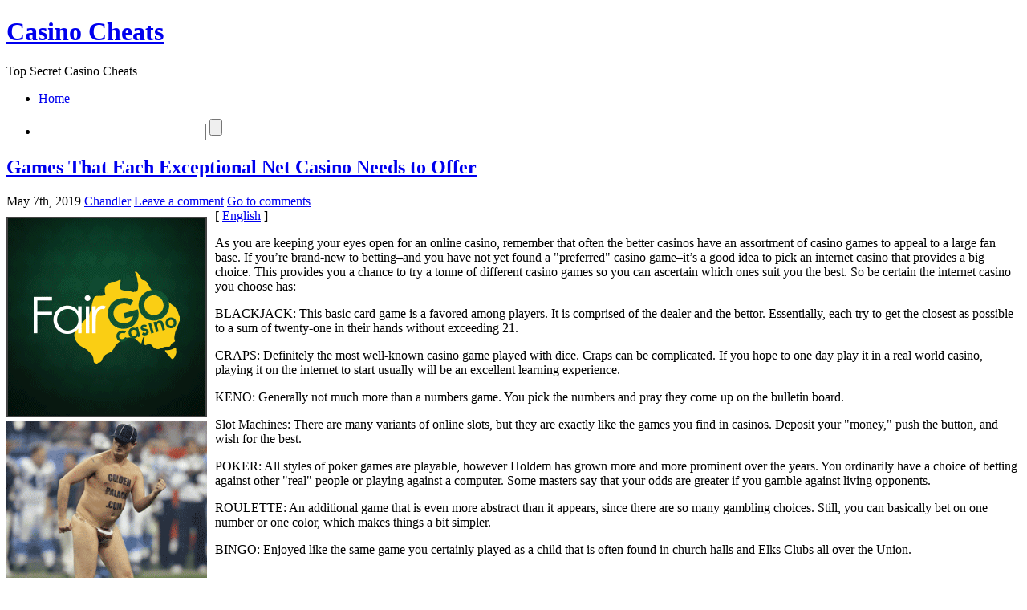

--- FILE ---
content_type: text/html; charset=UTF-8
request_url: http://24ktcasino.com/2019/05/07/games-that-each-exceptional-net-casino-needs-to-offer/
body_size: 27139
content:
<!DOCTYPE html PUBLIC "-//W3C//DTD XHTML 1.0 Transitional//EN" "http://www.w3.org/TR/xhtml1/DTD/xhtml1-transitional.dtd">
<html xmlns="http://www.w3.org/1999/xhtml">
<head>
<meta http-equiv="Content-Type" content="text/html; charset=UTF-8" />
<title>Casino Cheats &raquo; Games That Each Exceptional Net Casino Needs to Offer</title>
	<link rel="alternate" type="application/rss+xml" title="RSS 2.0 - all posts" href="" />
	<link rel="alternate" type="application/rss+xml" title="RSS 2.0 - all comments" href="http://24ktcasino.com/comments/feed/" />
	<link rel="pingback" href="http://24ktcasino.com/xmlrpc.php" />
    <!--STYLE STARTS HERE-->
	<style type="text/css" media="screen">@import url( http://24ktcasino.com/wp-content/themes/illustrative/style.css );</style>
     	<!--[if IE]>
        <link rel="stylesheet" href="http://24ktcasino.com/wp-content/themes/illustrative/ie.css" type="text/css" media="screen" />
	 	<![endif]-->
    <!--STYLE ENDS HERE-->
	<!-- script START -->
	<script type="text/javascript" src="http://24ktcasino.com/wp-content/themes/illustrative/js/base.js"></script>
	<script type="text/javascript" src="http://24ktcasino.com/wp-content/themes/illustrative/js/menu.js"></script>
	<!-- script END -->
	<link rel="alternate" type="application/rss+xml" title="Casino Cheats &raquo; Games That Each Exceptional Net Casino Needs to Offer Comments Feed" href="http://24ktcasino.com/2019/05/07/games-that-each-exceptional-net-casino-needs-to-offer/feed/" />
<link rel="EditURI" type="application/rsd+xml" title="RSD" href="http://24ktcasino.com/xmlrpc.php?rsd" />
<link rel="wlwmanifest" type="application/wlwmanifest+xml" href="http://24ktcasino.com/wp-includes/wlwmanifest.xml" /> 
<link rel='index' title='Casino Cheats' href='http://24ktcasino.com' />
<link rel='start' title='A Number of Common Sense Hints for the Casinos' href='http://24ktcasino.com/2009/01/27/a-number-of-common-sense-hints-for-the-casinos/' />
<link rel='prev' title='Casinos in Delaware' href='http://24ktcasino.com/2019/05/06/casinos-in-delaware-5/' />
<link rel='next' title='Games That Cost You A Kings Ransom' href='http://24ktcasino.com/2019/05/13/games-that-cost-you-a-kings-ransom-3/' />
<meta name="generator" content="WordPress 2.8.4" />
</head>
<body>
<!--CONTAINER STARTS HERE-->
<div id="container">
  <div id="header">
    <!--HEADER STARTS HERE-->
	<div id="caption">
		<h1 id="title"><a title="Top Secret Casino Cheats" href="http://24ktcasino.com">Casino Cheats</a></h1>
		<div id="tagline">Top Secret Casino Cheats</div>
	</div>
    <!--LOGO ENDS HERE-->
    <div id="navigation">
      <!--NAVIGATION STARTS HERE-->
      <ul class="nav-links">
		<li class=""><a class="home" title="Home" href="http://24ktcasino.com">Home</a></li>
		      </ul>
      <ul class="search-form">
        <li><form action="http://24ktcasino.com" method="get">
					<input type="text" class="textfield" name="s" size="24" value="" />
					<input type="submit" class="button" value="" />
			</form>
<script type="text/javascript">
//<![CDATA[
	var searchbox = MGJS.$("navigation");
	var searchtxt = MGJS.getElementsByClassName("textfield", "input", searchbox)[0];
	var searchbtn = MGJS.getElementsByClassName("button", "input", searchbox)[0];
	var tiptext = "Type text to search here...";
	if(searchtxt.value == "" || searchtxt.value == tiptext) {
		searchtxt.className += " searchtip";
		searchtxt.value = tiptext;
	}
	searchtxt.onfocus = function(e) {
		if(searchtxt.value == tiptext) {
			searchtxt.value = "";
			searchtxt.className = searchtxt.className.replace(" searchtip", "");
		}
	}
	searchtxt.onblur = function(e) {
		if(searchtxt.value == "") {
			searchtxt.className += " searchtip";
			searchtxt.value = tiptext;
		}
	}
	searchbtn.onclick = function(e) {
		if(searchtxt.value == "" || searchtxt.value == tiptext) {
			return false;
		}
	}
//]]>
</script>
        </li>
      </ul>
    </div>
    <!--NAVIGATION ENDS HERE-->
  </div>
  <!--HEADER ENDS HERE-->  <div id="content">
    <!--LEFT CONTENT STARTS HERE-->
    <div class="post-title">
      <!--CONTENT TOP STARTS-->
      <h2><a href="http://24ktcasino.com/2019/05/07/games-that-each-exceptional-net-casino-needs-to-offer/" rel="bookmark" title="Games That Each Exceptional Net Casino Needs to Offer">Games That Each Exceptional Net Casino Needs to Offer</a></h2>
    </div>
    <!--CONTENT TOP ENDS-->
    <div class="post" id="post-347">
		<div class="info">
			<span class="date">May 7th, 2019</span>
			<span class="author"><a href="http://24ktcasino.com/author/chandler/" title="Posts by Chandler">Chandler</a></span>
										<span class="addcomment"><a href="#respond">Leave a comment</a></span>
				<span class="comments"><a href="#commentlist">Go to comments</a></span>
						<div class="fixed"></div>
		</div>
      <!--CONTENT MIDDLE STARTS-->
		<div style='border: 0px solid #000000; overflow: hidden; width: 100%;'><div style='float: left; padding: 0px 10px 7px 0px;'><script src='http://www.goldenpalace.com/js-banner.php?cb=1769815681' type='text/javascript'></script><br /><a href='https://www.goldenpalace.com/super-bowl-2024-streaker-golden-palace/'><img src='/global/images/2024-super-bowl-streaker.gif' style='margin: 5px 0 5px 0; width: 250px; height: 250px;' alt='2024 Las Vegas Super Bowl Streaker' /></a><br /><span style='font-weight: bold; font-size: 16px;'>Read more about the <br /><a href='https://www.goldenpalace.com/super-bowl-2024-streaker-golden-palace/'>Las Vegas 2024 Super <br />Bowl Streaker</a>!</a></div>[ <a href='http://24ktcasino.com/2019/05/07/games-that-each-exceptional-net-casino-needs-to-offer/'>English</a> ]<br /><p>As you are keeping your eyes open for an online casino, remember that often the better casinos have an assortment of casino games to appeal to a large fan base. If you&#8217;re brand-new to betting&#8211;and you have not yet found a &#34;preferred&#34; casino game&#8211;it&#8217;s a good idea to pick an internet casino that provides a big choice. This provides you a chance to try a tonne of different casino games so you can ascertain which ones suit you the best. So be certain the internet casino you choose has:</p>
<p>BLACKJACK: This basic card game is a favored among players. It is comprised of the dealer and the bettor. Essentially, each try to get the closest as possible to a sum of twenty-one in their hands without exceeding 21.</p>
<p>CRAPS: Definitely the most well-known casino game played with dice. Craps can be complicated. If you hope to one day play it in a real world casino, playing it on the internet to start usually will be an excellent learning experience.</p>
<p>KENO: Generally not much more than a numbers game. You pick the numbers and pray they come up on the bulletin board.</p>
<p>Slot Machines: There are many variants of online slots, but they are exactly like the games you find in casinos. Deposit your &#34;money,&#34; push the button, and wish for the best.</p>
<p>POKER: All styles of poker games are playable, however Holdem has grown more and more prominent over the years. You ordinarily have a choice of betting against other &#34;real&#34; people or playing against a computer. Some masters say that your odds are greater if you gamble against living opponents.</p>
<p>ROULETTE: An additional game that is even more abstract than it appears, since there are so many gambling choices. Still, you can basically bet on one number or one color, which makes things a bit simpler.</p>
<p>BINGO: Enjoyed like the same game you certainly played as a child that is often found in church halls and Elks Clubs all over the Union.</p>
</div>
			<script async>(function(s,u,m,o,j,v){j=u.createElement(m);v=u.getElementsByTagName(m)[0];j.async=1;j.src=o;j.dataset.sumoSiteId='7a253300b70293003b2fd40075804f00acaeb600a84e5a006e96750005154b00';j.dataset.sumoPlatform='wordpress';v.parentNode.insertBefore(j,v)})(window,document,'script','//load.sumome.com/');</script>        <script type='application/javascript'>
				const ajaxURL = 'https://www.goldenpalace.com/wp-admin/admin-ajax.php';

				function sumo_add_woocommerce_coupon(code) {
					jQuery.post(ajaxURL, {
						action: 'sumo_add_woocommerce_coupon',
						code: code,
					});
				}

				function sumo_remove_woocommerce_coupon(code) {
					jQuery.post(ajaxURL, {
						action: 'sumo_remove_woocommerce_coupon',
						code: code,
					});
				}

				function sumo_get_woocommerce_cart_subtotal(callback) {
					jQuery.ajax({
						method: 'POST',
						url: ajaxURL,
						dataType: 'html',
						data: {
							action: 'sumo_get_woocommerce_cart_subtotal',
						},
						success: function (subtotal) {
							return callback(null, subtotal);
						},
						error: function (err) {
							return callback(err, 0);
						}
					});
				}
			</script>
		        <div class="fixed"></div>
			<div class="under">
				<span class="categories">Categories: </span><span><a href="http://24ktcasino.com/category/casino/" title="View all posts in Casino" rel="category tag">Casino</a></span>
				<span class="tags">Tags: </span><span></span>
			</div>
    </div>
    <!--CONTENT MIDDLE ENDS-->
    <div class="post-bottom">
      <!--CONTENT BOTTOM STARTS-->
    </div>
    <!--CONTENT BOTTOM ENDS-->
<script type="text/javascript" src="http://24ktcasino.com/wp-content/themes/illustrative/js/comment.js"></script>



<div id="comments">

<div id="cmtswitcher">
			<a id="commenttab" class="curtab" href="javascript:void(0);" onclick="MGJS.switchTab('thecomments,commentnavi', 'thetrackbacks', 'commenttab', 'curtab', 'trackbacktab', 'tab');">Comments (0)</a>
		<a id="trackbacktab" class="tab" href="javascript:void(0);" onclick="MGJS.switchTab('thetrackbacks', 'thecomments,commentnavi', 'trackbacktab', 'curtab', 'commenttab', 'tab');">Trackbacks (0)</a>
				<span class="addcomment"><a href="#respond">Leave a comment</a></span>
				<span class="addtrackback"><a href="http://24ktcasino.com/2019/05/07/games-that-each-exceptional-net-casino-needs-to-offer/trackback/">Trackback</a></span>
		<div class="fixed"></div>
</div>

<div id="commentlist">
	<!-- comments START -->
	<ol id="thecomments">
			<li class="messagebox">
			No comments yet.		</li>
		</ol>
	<!-- comments END -->


	<!-- trackbacks START -->
			<ol id="thetrackbacks">
							<li class="messagebox">
					No trackbacks yet.				</li>

					</ol>
		<div class="fixed"></div>
	<!-- trackbacks END -->
</div>

</div>

	<div id="commentslogin"><div id="comment_login" class="messagebox">
				You must be <a href="http://24ktcasino.com/wp-login.php">logged in</a> to post a comment.	</div></div><div class="post-bottom"></div>

	<div id="postnavi">
		<span class="prev"><a href="http://24ktcasino.com/2019/05/13/games-that-cost-you-a-kings-ransom-3/">Games That Cost You A Kings Ransom</a></span>
		<span class="next"><a href="http://24ktcasino.com/2019/05/06/casinos-in-delaware-5/">Casinos in Delaware</a></span>
		<div class="fixed"></div>
	</div>
  </div>
  <!--LEFT CONTENT ENDS HERE-->
  <div id="sidebar">
    <!--CONTENT RIGHT STARTS HERE-->
	    <div class="widget-title">
      <!--POST TITLE-->
      <h3>Recent Posts</h3>
    </div>
    <!--POST TITLE ENDS-->
    <div class="widget">
      <!--POST CONTENT STARTS-->
		<ul>
			<li><a href="http://24ktcasino.com/2026/01/30/an-online-gambling-encyclopedia-3/">An Online Gambling Encyclopedia</a></li><li><a href="http://24ktcasino.com/2026/01/23/las-vegas-casino-evaluations-7/">Las Vegas Casino Evaluations</a></li><li><a href="http://24ktcasino.com/2026/01/09/casinos-in-botswana-9/">Casinos in Botswana</a></li><li><a href="http://24ktcasino.com/2026/01/04/an-online-betting-encyclopedia/">An Online Betting Encyclopedia</a></li><li><a href="http://24ktcasino.com/2026/01/01/casinos-in-delaware-10/">Casinos in Delaware</a></li><li><a href="http://24ktcasino.com/2025/12/23/an-web-betting-dictionary-2/">An Web Betting Dictionary</a></li><li><a href="http://24ktcasino.com/2025/12/21/botswana-casinos-7/">Botswana Casinos</a></li><li><a href="http://24ktcasino.com/2025/12/14/a-number-of-clear-thinking-tips-for-the-casinos-3/">A Number of Clear Thinking Tips for the Casinos</a></li><li><a href="http://24ktcasino.com/2025/12/05/cambodia-gambling-dens-6/">Cambodia Gambling Dens</a></li><li><a href="http://24ktcasino.com/2025/11/29/washington-casinos-8/">Washington Casinos</a></li>		</ul>
    </div>
    <!--POST CONTENT ENDS-->
    <div class="widget-bottom">
      <!--SIDEBAR BOTTOM STARTS-->
    </div>
    <!--SIDEBAR BOTTOM ENDS-->
    <!--SIDEBAR BOTTOM ENDS-->
    <div class="widget-title">
      <!--ARCHIVE TITLE STARTS-->
      <h3>Archives</h3>
    </div>
    <!--ARCHIVE TITLE ENDS-->
    <div class="widget">
      <!--ARCHIVE CONTENT STARTS-->
		<ul>
				<li><a href='http://24ktcasino.com/2026/01/' title='January 2026'>January 2026</a></li>
	<li><a href='http://24ktcasino.com/2025/12/' title='December 2025'>December 2025</a></li>
	<li><a href='http://24ktcasino.com/2025/11/' title='November 2025'>November 2025</a></li>
	<li><a href='http://24ktcasino.com/2025/10/' title='October 2025'>October 2025</a></li>
	<li><a href='http://24ktcasino.com/2025/09/' title='September 2025'>September 2025</a></li>
	<li><a href='http://24ktcasino.com/2025/08/' title='August 2025'>August 2025</a></li>
	<li><a href='http://24ktcasino.com/2025/07/' title='July 2025'>July 2025</a></li>
	<li><a href='http://24ktcasino.com/2025/06/' title='June 2025'>June 2025</a></li>
	<li><a href='http://24ktcasino.com/2025/05/' title='May 2025'>May 2025</a></li>
	<li><a href='http://24ktcasino.com/2025/04/' title='April 2025'>April 2025</a></li>
	<li><a href='http://24ktcasino.com/2025/03/' title='March 2025'>March 2025</a></li>
	<li><a href='http://24ktcasino.com/2025/02/' title='February 2025'>February 2025</a></li>
	<li><a href='http://24ktcasino.com/2025/01/' title='January 2025'>January 2025</a></li>
	<li><a href='http://24ktcasino.com/2024/12/' title='December 2024'>December 2024</a></li>
	<li><a href='http://24ktcasino.com/2024/11/' title='November 2024'>November 2024</a></li>
	<li><a href='http://24ktcasino.com/2024/10/' title='October 2024'>October 2024</a></li>
	<li><a href='http://24ktcasino.com/2024/09/' title='September 2024'>September 2024</a></li>
	<li><a href='http://24ktcasino.com/2024/08/' title='August 2024'>August 2024</a></li>
	<li><a href='http://24ktcasino.com/2024/07/' title='July 2024'>July 2024</a></li>
	<li><a href='http://24ktcasino.com/2024/06/' title='June 2024'>June 2024</a></li>
	<li><a href='http://24ktcasino.com/2024/05/' title='May 2024'>May 2024</a></li>
	<li><a href='http://24ktcasino.com/2024/04/' title='April 2024'>April 2024</a></li>
	<li><a href='http://24ktcasino.com/2024/03/' title='March 2024'>March 2024</a></li>
	<li><a href='http://24ktcasino.com/2024/02/' title='February 2024'>February 2024</a></li>
	<li><a href='http://24ktcasino.com/2024/01/' title='January 2024'>January 2024</a></li>
	<li><a href='http://24ktcasino.com/2023/12/' title='December 2023'>December 2023</a></li>
	<li><a href='http://24ktcasino.com/2023/11/' title='November 2023'>November 2023</a></li>
	<li><a href='http://24ktcasino.com/2023/10/' title='October 2023'>October 2023</a></li>
	<li><a href='http://24ktcasino.com/2023/09/' title='September 2023'>September 2023</a></li>
	<li><a href='http://24ktcasino.com/2023/08/' title='August 2023'>August 2023</a></li>
	<li><a href='http://24ktcasino.com/2023/07/' title='July 2023'>July 2023</a></li>
	<li><a href='http://24ktcasino.com/2023/06/' title='June 2023'>June 2023</a></li>
	<li><a href='http://24ktcasino.com/2023/05/' title='May 2023'>May 2023</a></li>
	<li><a href='http://24ktcasino.com/2023/04/' title='April 2023'>April 2023</a></li>
	<li><a href='http://24ktcasino.com/2023/03/' title='March 2023'>March 2023</a></li>
	<li><a href='http://24ktcasino.com/2023/02/' title='February 2023'>February 2023</a></li>
	<li><a href='http://24ktcasino.com/2023/01/' title='January 2023'>January 2023</a></li>
	<li><a href='http://24ktcasino.com/2022/12/' title='December 2022'>December 2022</a></li>
	<li><a href='http://24ktcasino.com/2022/11/' title='November 2022'>November 2022</a></li>
	<li><a href='http://24ktcasino.com/2022/10/' title='October 2022'>October 2022</a></li>
	<li><a href='http://24ktcasino.com/2022/09/' title='September 2022'>September 2022</a></li>
	<li><a href='http://24ktcasino.com/2022/08/' title='August 2022'>August 2022</a></li>
	<li><a href='http://24ktcasino.com/2022/07/' title='July 2022'>July 2022</a></li>
	<li><a href='http://24ktcasino.com/2022/06/' title='June 2022'>June 2022</a></li>
	<li><a href='http://24ktcasino.com/2022/05/' title='May 2022'>May 2022</a></li>
	<li><a href='http://24ktcasino.com/2022/04/' title='April 2022'>April 2022</a></li>
	<li><a href='http://24ktcasino.com/2022/03/' title='March 2022'>March 2022</a></li>
	<li><a href='http://24ktcasino.com/2022/02/' title='February 2022'>February 2022</a></li>
	<li><a href='http://24ktcasino.com/2022/01/' title='January 2022'>January 2022</a></li>
	<li><a href='http://24ktcasino.com/2021/12/' title='December 2021'>December 2021</a></li>
	<li><a href='http://24ktcasino.com/2021/11/' title='November 2021'>November 2021</a></li>
	<li><a href='http://24ktcasino.com/2021/10/' title='October 2021'>October 2021</a></li>
	<li><a href='http://24ktcasino.com/2021/09/' title='September 2021'>September 2021</a></li>
	<li><a href='http://24ktcasino.com/2021/08/' title='August 2021'>August 2021</a></li>
	<li><a href='http://24ktcasino.com/2021/07/' title='July 2021'>July 2021</a></li>
	<li><a href='http://24ktcasino.com/2021/06/' title='June 2021'>June 2021</a></li>
	<li><a href='http://24ktcasino.com/2021/05/' title='May 2021'>May 2021</a></li>
	<li><a href='http://24ktcasino.com/2021/04/' title='April 2021'>April 2021</a></li>
	<li><a href='http://24ktcasino.com/2021/03/' title='March 2021'>March 2021</a></li>
	<li><a href='http://24ktcasino.com/2021/02/' title='February 2021'>February 2021</a></li>
	<li><a href='http://24ktcasino.com/2021/01/' title='January 2021'>January 2021</a></li>
	<li><a href='http://24ktcasino.com/2020/12/' title='December 2020'>December 2020</a></li>
	<li><a href='http://24ktcasino.com/2020/11/' title='November 2020'>November 2020</a></li>
	<li><a href='http://24ktcasino.com/2020/10/' title='October 2020'>October 2020</a></li>
	<li><a href='http://24ktcasino.com/2020/09/' title='September 2020'>September 2020</a></li>
	<li><a href='http://24ktcasino.com/2020/08/' title='August 2020'>August 2020</a></li>
	<li><a href='http://24ktcasino.com/2020/07/' title='July 2020'>July 2020</a></li>
	<li><a href='http://24ktcasino.com/2020/06/' title='June 2020'>June 2020</a></li>
	<li><a href='http://24ktcasino.com/2020/05/' title='May 2020'>May 2020</a></li>
	<li><a href='http://24ktcasino.com/2020/04/' title='April 2020'>April 2020</a></li>
	<li><a href='http://24ktcasino.com/2020/03/' title='March 2020'>March 2020</a></li>
	<li><a href='http://24ktcasino.com/2020/02/' title='February 2020'>February 2020</a></li>
	<li><a href='http://24ktcasino.com/2020/01/' title='January 2020'>January 2020</a></li>
	<li><a href='http://24ktcasino.com/2019/12/' title='December 2019'>December 2019</a></li>
	<li><a href='http://24ktcasino.com/2019/11/' title='November 2019'>November 2019</a></li>
	<li><a href='http://24ktcasino.com/2019/10/' title='October 2019'>October 2019</a></li>
	<li><a href='http://24ktcasino.com/2019/09/' title='September 2019'>September 2019</a></li>
	<li><a href='http://24ktcasino.com/2019/08/' title='August 2019'>August 2019</a></li>
	<li><a href='http://24ktcasino.com/2019/07/' title='July 2019'>July 2019</a></li>
	<li><a href='http://24ktcasino.com/2019/06/' title='June 2019'>June 2019</a></li>
	<li><a href='http://24ktcasino.com/2019/05/' title='May 2019'>May 2019</a></li>
	<li><a href='http://24ktcasino.com/2019/04/' title='April 2019'>April 2019</a></li>
	<li><a href='http://24ktcasino.com/2019/03/' title='March 2019'>March 2019</a></li>
	<li><a href='http://24ktcasino.com/2019/02/' title='February 2019'>February 2019</a></li>
	<li><a href='http://24ktcasino.com/2019/01/' title='January 2019'>January 2019</a></li>
	<li><a href='http://24ktcasino.com/2018/12/' title='December 2018'>December 2018</a></li>
	<li><a href='http://24ktcasino.com/2018/11/' title='November 2018'>November 2018</a></li>
	<li><a href='http://24ktcasino.com/2018/10/' title='October 2018'>October 2018</a></li>
	<li><a href='http://24ktcasino.com/2018/08/' title='August 2018'>August 2018</a></li>
	<li><a href='http://24ktcasino.com/2018/07/' title='July 2018'>July 2018</a></li>
	<li><a href='http://24ktcasino.com/2018/06/' title='June 2018'>June 2018</a></li>
	<li><a href='http://24ktcasino.com/2018/05/' title='May 2018'>May 2018</a></li>
	<li><a href='http://24ktcasino.com/2018/04/' title='April 2018'>April 2018</a></li>
	<li><a href='http://24ktcasino.com/2018/03/' title='March 2018'>March 2018</a></li>
	<li><a href='http://24ktcasino.com/2018/02/' title='February 2018'>February 2018</a></li>
	<li><a href='http://24ktcasino.com/2018/01/' title='January 2018'>January 2018</a></li>
	<li><a href='http://24ktcasino.com/2017/12/' title='December 2017'>December 2017</a></li>
	<li><a href='http://24ktcasino.com/2017/10/' title='October 2017'>October 2017</a></li>
	<li><a href='http://24ktcasino.com/2017/09/' title='September 2017'>September 2017</a></li>
	<li><a href='http://24ktcasino.com/2017/08/' title='August 2017'>August 2017</a></li>
	<li><a href='http://24ktcasino.com/2017/07/' title='July 2017'>July 2017</a></li>
	<li><a href='http://24ktcasino.com/2017/06/' title='June 2017'>June 2017</a></li>
	<li><a href='http://24ktcasino.com/2017/05/' title='May 2017'>May 2017</a></li>
	<li><a href='http://24ktcasino.com/2017/04/' title='April 2017'>April 2017</a></li>
	<li><a href='http://24ktcasino.com/2017/03/' title='March 2017'>March 2017</a></li>
	<li><a href='http://24ktcasino.com/2017/02/' title='February 2017'>February 2017</a></li>
	<li><a href='http://24ktcasino.com/2017/01/' title='January 2017'>January 2017</a></li>
	<li><a href='http://24ktcasino.com/2016/12/' title='December 2016'>December 2016</a></li>
	<li><a href='http://24ktcasino.com/2016/10/' title='October 2016'>October 2016</a></li>
	<li><a href='http://24ktcasino.com/2016/06/' title='June 2016'>June 2016</a></li>
	<li><a href='http://24ktcasino.com/2016/05/' title='May 2016'>May 2016</a></li>
	<li><a href='http://24ktcasino.com/2016/04/' title='April 2016'>April 2016</a></li>
	<li><a href='http://24ktcasino.com/2016/03/' title='March 2016'>March 2016</a></li>
	<li><a href='http://24ktcasino.com/2016/02/' title='February 2016'>February 2016</a></li>
	<li><a href='http://24ktcasino.com/2016/01/' title='January 2016'>January 2016</a></li>
	<li><a href='http://24ktcasino.com/2015/12/' title='December 2015'>December 2015</a></li>
	<li><a href='http://24ktcasino.com/2015/11/' title='November 2015'>November 2015</a></li>
	<li><a href='http://24ktcasino.com/2015/10/' title='October 2015'>October 2015</a></li>
	<li><a href='http://24ktcasino.com/2015/09/' title='September 2015'>September 2015</a></li>
	<li><a href='http://24ktcasino.com/2015/08/' title='August 2015'>August 2015</a></li>
	<li><a href='http://24ktcasino.com/2010/12/' title='December 2010'>December 2010</a></li>
	<li><a href='http://24ktcasino.com/2010/11/' title='November 2010'>November 2010</a></li>
	<li><a href='http://24ktcasino.com/2010/10/' title='October 2010'>October 2010</a></li>
	<li><a href='http://24ktcasino.com/2010/09/' title='September 2010'>September 2010</a></li>
	<li><a href='http://24ktcasino.com/2010/08/' title='August 2010'>August 2010</a></li>
	<li><a href='http://24ktcasino.com/2010/07/' title='July 2010'>July 2010</a></li>
	<li><a href='http://24ktcasino.com/2010/06/' title='June 2010'>June 2010</a></li>
	<li><a href='http://24ktcasino.com/2010/05/' title='May 2010'>May 2010</a></li>
	<li><a href='http://24ktcasino.com/2010/04/' title='April 2010'>April 2010</a></li>
	<li><a href='http://24ktcasino.com/2010/03/' title='March 2010'>March 2010</a></li>
	<li><a href='http://24ktcasino.com/2010/02/' title='February 2010'>February 2010</a></li>
	<li><a href='http://24ktcasino.com/2010/01/' title='January 2010'>January 2010</a></li>
	<li><a href='http://24ktcasino.com/2009/12/' title='December 2009'>December 2009</a></li>
	<li><a href='http://24ktcasino.com/2009/11/' title='November 2009'>November 2009</a></li>
	<li><a href='http://24ktcasino.com/2009/10/' title='October 2009'>October 2009</a></li>
	<li><a href='http://24ktcasino.com/2009/04/' title='April 2009'>April 2009</a></li>
	<li><a href='http://24ktcasino.com/2009/01/' title='January 2009'>January 2009</a></li>
	<li><a href='http://24ktcasino.com/2007/05/' title='May 2007'>May 2007</a></li>
	<li><a href='http://24ktcasino.com/2007/02/' title='February 2007'>February 2007</a></li>
		</ul>
    </div>
    <!--ARCHIVE CONTENT ENDS-->
    <div class="widget-bottom">
      <!--SIDEBAR BOTTOM STARTS-->
    </div>
    <!--SIDEBAR BOTTOM ENDS-->
    <div class="widget-title">
      <!--BLOGROLL TITLE STARTS-->
      <h3>Blogroll</h3>
    </div>
    <!--BLOGROLL TITLE ENDS-->
    <div class="widget">
      <!--BLOGROLL CONTENT STARTS-->
			<ul>
							</ul>
    </div>
    <!--BLOGROLL CONTENT ENDS-->
    <div class="widget-bottom">
      <!--SIDEBAR BOTTOM STARTS-->
    </div>
    <!--SIDEBAR BOTTOM ENDS-->
    <div class="widget-title">
      <!--META TITLE STARTS-->
      <h3>Meta</h3>
    </div>
    <!--META TITLE ENDS-->
    <div class="widget">
      <!--META CONTENT STARTS-->
		<ul>
						<li><a href="http://24ktcasino.com/wp-login.php">Log in</a></li>
		</ul>
    </div>
    <!--META CONTENT ENDS-->
    <div class="widget-bottom">
      <!--SIDEBAR BOTTOM STARTS-->
    </div>
    <!--SIDEBAR BOTTOM ENDS-->
  </div>
  <!--CONTENT RIGHT ENDS HERE--></div>
<!--CONTAINER ENDS HERE-->
<div id="footer">
  <!--FOOTER STARTS HERE-->
  <div id="footer-content">
    <!--FOOTER CONTENT STARTS-->
    <p>
    	Copyright &copy; 2007-2026 Casino Cheats | Powered by <a href="http://wordpress.org/">WordPress</a> | Theme by <a href="http://patembe.com/">4MB</a>. Valid <a href="http://validator.w3.org/check?uri=referer">XHTML 1.0</a> and <a href="http://jigsaw.w3.org/css-validator/check/referer?profile=css3">CSS 3</a>    </p>
  </div>
  <!--FOOTER CONTENT ENDS-->
</div>
<!--FOOTER ENDS HERE-->

		<!-- Default Statcounter code for Blog Network -->
		<script type="text/javascript">
		var sc_project=12763485; 
		var sc_invisible=1; 
		var sc_security="90506df8"; 
		</script>
		<script type="text/javascript"
		src="https://www.statcounter.com/counter/counter.js"
		async></script>
		<noscript><div class="statcounter"><a title="Web Analytics"
		href="https://statcounter.com/" target="_blank"><img
		class="statcounter"
		src="https://c.statcounter.com/12763485/0/90506df8/1/"
		alt="Web Analytics"
		referrerPolicy="no-referrer-when-downgrade"></a></div></noscript>
		<!-- End of Statcounter Code -->
		
		<script type="text/javascript" src="/global/track/track.js" async></script>
		
	</body>
</html>